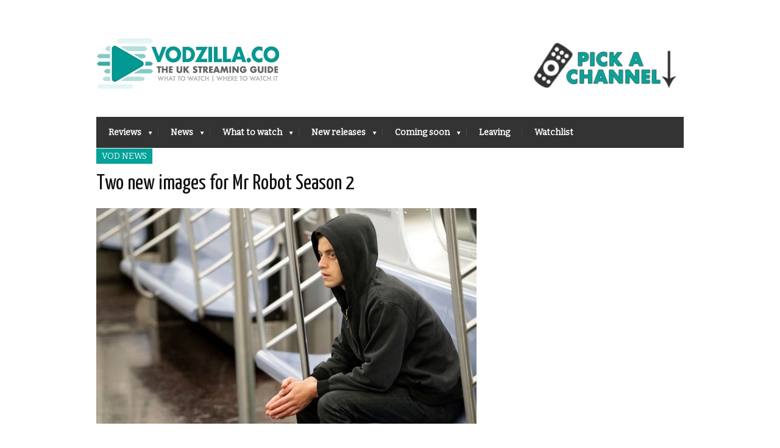

--- FILE ---
content_type: text/html; charset=utf-8
request_url: https://accounts.google.com/o/oauth2/postmessageRelay?parent=https%3A%2F%2Fvodzilla.co&jsh=m%3B%2F_%2Fscs%2Fabc-static%2F_%2Fjs%2Fk%3Dgapi.lb.en.2kN9-TZiXrM.O%2Fd%3D1%2Frs%3DAHpOoo_B4hu0FeWRuWHfxnZ3V0WubwN7Qw%2Fm%3D__features__
body_size: 162
content:
<!DOCTYPE html><html><head><title></title><meta http-equiv="content-type" content="text/html; charset=utf-8"><meta http-equiv="X-UA-Compatible" content="IE=edge"><meta name="viewport" content="width=device-width, initial-scale=1, minimum-scale=1, maximum-scale=1, user-scalable=0"><script src='https://ssl.gstatic.com/accounts/o/2580342461-postmessagerelay.js' nonce="cM7HKd-S6aY29kwAM07lOw"></script></head><body><script type="text/javascript" src="https://apis.google.com/js/rpc:shindig_random.js?onload=init" nonce="cM7HKd-S6aY29kwAM07lOw"></script></body></html>

--- FILE ---
content_type: text/html; charset=utf-8
request_url: https://www.google.com/recaptcha/api2/aframe
body_size: 268
content:
<!DOCTYPE HTML><html><head><meta http-equiv="content-type" content="text/html; charset=UTF-8"></head><body><script nonce="rX5a7x9MIPbUz8BEcP9Wkg">/** Anti-fraud and anti-abuse applications only. See google.com/recaptcha */ try{var clients={'sodar':'https://pagead2.googlesyndication.com/pagead/sodar?'};window.addEventListener("message",function(a){try{if(a.source===window.parent){var b=JSON.parse(a.data);var c=clients[b['id']];if(c){var d=document.createElement('img');d.src=c+b['params']+'&rc='+(localStorage.getItem("rc::a")?sessionStorage.getItem("rc::b"):"");window.document.body.appendChild(d);sessionStorage.setItem("rc::e",parseInt(sessionStorage.getItem("rc::e")||0)+1);localStorage.setItem("rc::h",'1769160020069');}}}catch(b){}});window.parent.postMessage("_grecaptcha_ready", "*");}catch(b){}</script></body></html>